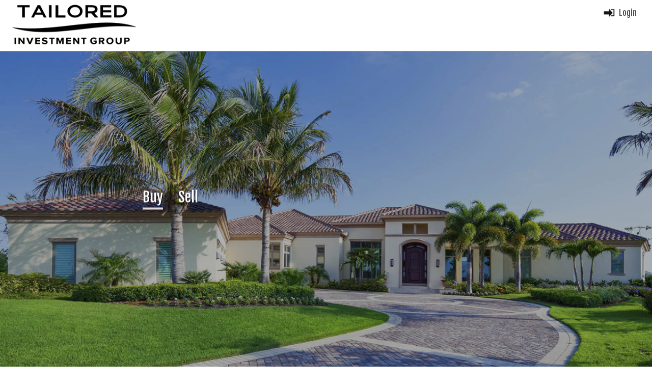

--- FILE ---
content_type: text/html; charset=UTF-8
request_url: https://www.tailoredinvestmentgroup.com/
body_size: 6877
content:
<!DOCTYPE html>
<html>
<head>
<link rel='alternate' media='only screen and (max-width: 640px)' href='//TailoredInvestmentGroup.com/fine/real/estate/mobile' > 
<meta name="viewport" content="width=device-width" />
<meta http-equiv="Content-Type" content="text/html; charset=utf-8" />
<meta name="format-detection" content="telephone=no"> 

<!-- FACEBOOK METATAGS START -->
<link rel='image_src' href='//TailoredInvestmentGroup.com/images/agentShare.png' /> 
<meta property='og:image'     content='//TailoredInvestmentGroup.com/images/agentShare.png' /> 
<meta property='og:title'     content='Selene Sedeno, REALTOR' /> 
<meta property='og:url'       content='//TailoredInvestmentGroup.com' /> 
<meta property='og:site_name' content='TailoredInvestmentGroup.com' /> 
<!-- FACEBOOK METATAGS END -->

<!-- EDIT HTML START: Page Title -->
<title>Tailored Investment Group - Florida Real Estate</title>
<!-- EDIT HTML END -->

<!-- EDIT HTML START: Meta Tag Keywords -->
<meta name="keywords" content="Florida real estate, Florida homes for sale, Florida mls, Florida properties, Florida condos, Florida luxury homes, Florida realtor, Florida property" />
<!-- EDIT HTML END -->

<!-- EDIT HTML START: Meta tag Description -->
<meta name="description" content="Tailored Investment Group - Florida Real Estate Florida real estate, Florida homes for sale, Florida mls, Florida properties, Florida condos, Florida luxury homes, Florida realtor, Florida property" />
<!-- EDIT HTML END -->

<link type="text/css" rel="stylesheet" href="/style.css">
<script type="text/javascript" src="/cgi-bin/real?pge=clientvariables"></script>
<script type="text/javascript" language="javascript1.2"> 
<!--

function doHouseKeeping(){
  return;
}

function getCookieVal (offset){
  var endstr = document.cookie.indexOf(";", offset);

  if(endstr == -1)
	endstr = document.cookie.length;
	
  return unescape(document.cookie.substring(offset, endstr));
}

function GetCookie(name){
  var arg = name + "=";
  var alen = arg.length;
  var clen = document.cookie.length;
  var i = 0;
  
  while(i < clen) {
	var j = i + alen;
	
	if(document.cookie.substring(i, j) == arg)
	  return getCookieVal(j);
	  
	i = document.cookie.indexOf(" ", i) + 1;
	
	if(i == 0) 
	  break;
  }
  
  return "";
}

function SetCookie (name, value){
  document.cookie = name + "=" + escape(value) + 
	"; expires=Thu, 26-Dec-30 00:00:01 GMT; path=/; domain=." + r_server_name + ".com";
}

function SetSessionCookie (name, value){
  document.cookie = name + "=" + escape(value) + "; path=/; domain=." + r_server_name + ".com";
}

function addToFavorites()
  { 
  var ua = navigator.userAgent.toLowerCase();
  var isMac = (ua.indexOf('mac')!=-1);

  if (window.sidebar) 
	{ 
	window.sidebar.addPanel(pageName, urlAddress,"");
	}
  else if(window.external)
	{
	window.external.AddFavorite(urlAddress, pageName);
	}
  else if(isMac)
	{
	alert('You need to press Cmd + D to bookmark our site.');	 
	} 
  }


// -->
</script>    

<link type='text/css' rel='stylesheet' href='https://www.ProAgentWebsites.com/jquery-ui/css/default/jquery-ui-1.8.16.custom.css'>
<script language='javascript' type='text/javascript' src='https://www.ProAgentWebsites.com/jquery-1.7.js'></script>
<script type='text/javascript' src='https://www.ProAgentWebsites.com/jquery-ui/js/jquery-ui-1.8.16.custom.min.js'></script>
<script src="/scripts.js" type="text/javascript"></script>
<script src="/cgi-bin/real?pge=search_widget&type=6"></script>
<script type="text/javascript" src="/cgi-bin/real?pge=publish_links&inmemory=true"></script>
</head>

<body>

<!-- ADA START -->
<script>
var adamsg = '<div tabindex="0" style="width:0px; height:0px;"><a href="/screen_reader" rel="nofollow"><img src="https://www.proagentwebsites.com/images/spacer.gif" width="1" height="1" alt="Press the return key to use a version of this site designed specifically for screen readers."></a></div>';
$(document).ready(function() { $("body").prepend(adamsg); });
</script>
<!-- ADA END -->
	
<header>
	<div id="menubar">
		<div id="headerLogo">
			<a href="/index.html"><img src="/images/headerLogo3.png"></a>
		</div>
		<div id="loginTop">
			<script type="text/javascript">
	          var user= GetCookie("userid");
	
	          if(user.length == 0)
	            {
	            document.write("<a href='/fine/real/estate/register' title='Log In'><img src='/images/loginArrow.png'>Login</a>");
	   	        }
	          else
	            {
	            document.write("<a href='#' onclick='ResetLogin();' title='Log Out'><img src='/images/loginArrow.png'>Logout</a>");
	            }
	
	          function ResetLogin() {
	            SetCookie("myid", "");
	            SetCookie("userid", "");
	            window.location="/index.html";
	          }
	        </script>
		</div>
		<div id="menu">
			<script type="text/javascript" language="javascript1.2" src="/cgi-bin/real?pge=mainmenu&newstyle=true"></script>
		</div>
	</div>
</header>


<div id="slideshow_wrap">	
	<div id="slideshow" >
		<!--Use one of the below options for a slideshow background, static image background, or video background-->
		<!--<script language='javascript' type='text/javascript' src='/cgi-bin/real?pge=slideshow&type=wideview'></script>-->
		<!--<iframe src="https://player.vimeo.com/video/295876978?muted=1&autoplay=1&loop=1&title=0&byline=0&portrait=0" frameborder="0" webkitallowfullscreen mozallowfullscreen allowfullscreen></iframe>-->
		<img src="/mydata/images/page1.jpg">
	</div>	
	
	<div id="mainCenter">
		<div id="barTabs">
			<div id="buyTab" class="tHover selected" style="cursor:pointer;">Buy</div>
			<div id="sellTab" class="tHover" style="cursor:pointer;">Sell</div>
		</div>
		<div style="clear:both"></div>
		
		<div id="searchBar">
			<script type="text/javascript">
				SW_Render();
			</script>    	
  		</div>
  		
  		<div id="cmaBar">
	  	<!-- *************** START *************** -->
	  	<!-- HomePage CMA Form                     -->  

	       <div id="errMsg"></div>

            <div id="cmaWrap">

	          <form method='get' name='homeaddr' id='homeaddr' style='margin:0px; padding:0px;' action='/cgi-bin/real' onSubmit='return(EditStatus())'>
	          <input type='hidden' name='pge'    id='pge'    value='marketeval'>
	          <input type='hidden' name='action' id='action' value='marketeval'>
	  
	          <table>
	          
	          <tr>
	          <td><input placeholder="Address" id="addr" class="cmapl" name="addr"  type="text" value="" maxlength="100" style="font-size:15px; width:150px;"></td>
	          <td><input placeholder="City" id="city" class="cmapl" name="city"  type="text" value="" maxlength="100" style="font-size:15px; width:75px;"></td>
	          <td><input placeholder="State" id="state" class="cmapl" name="state" type="text" value="" maxlength="2"   style="font-size:15px; width:50px;"></td>
	          <td><input placeholder="Zip" id="zip"  class="cmapl" name="zip"   type="text" value="" maxlength="5"   style="font-size:15px; width:75px;"></td>
	          <td>&nbsp;&nbsp;<input type="submit" name="go" id="go" value="Next.."></td>
	          </tr>
	          </table>
	  
	          <input type="text" name="emailaddr" value="" placeholder="Email Address" id="emailaddr" maxlength="250">
	  
	          </form>
	        </div>

			<div id="leftover" style="width:100%;"></div>

			<script type="text/javascript">
			
			  function EditStatus() {
			    $("#action").val("Page1");
			    return(true);
			  }
			    
			  function RePos() {
			    var ypos = $("#bgbox").height();
			    var marg = "-" + ypos + "px";
			    $("#askbox").css("margin-top","5px").css("display","block");
			    $("#leftover").css("height", "100%");
			  }
			
			  $(window).resize(function() { RePos(); });
			  $(window).load(function() { RePos(); });
			  $(":submit").button().css("font-size","16px");
			  $("#emailaddr").css("display","none");
			</script>

		<!-- HomePage CMA Form                     -->
		<!-- **************** END **************** -->
  		</div> 		
	</div>
</div>

<script type="text/javascript">barSwitch();</script>

<div id="welcome">
	<div id="welcWrap">			
		<div id="welcContent">
			<div id="welcPhoto">
				<script type="text/javascript">
					document.write("<img src='/images/" + r_photo + "'>");
				</script>
			</div>
			<div id="welcMessage">
				<div class="sectionHead">
					<h1>Florida Real Estate for Sale</h1>
				</div>
		  <!-- EDIT HTML START: Welcome Message -->
<p style="text-align:left;">Thank you for taking the time to visit our website. We specialize in assisting Buyers, Sellers and Investors throughout Central Florida &amp; the East Coast; Orange, Osceola, Polk, Seminole, Volusia and Brevard Counties. Our website contains ALL listings from ALL Real Estate Agents, there's no need to look anywhere else for your next home.</p>
<ul><li>All the latest listings available.</li><li>Large Photos, Home Tours &amp; Maps including Google&reg; Street View.</li><li>Notification of New Listings and Price Changes.</li><li>Free to use. We respect your privacy.</li><li>We're here to help if you need us.</li></ul><p style="text-align:left;">Please feel free to explore the website and if you have any questions, would like to see a home in person or to discuss your home's value, please give us a call today.</p>

				<!-- EDIT HTML END -->		
			</div>
		</div>
		<div style="clear:both;"></div>
	</div>
</div>

<div id="fpSS">
	<div id="fpArrows">
		<div id="featuredProp">
			<div class="sectionHead">Featured Properties</div>
			<div id="featured">
				<a class="floater fmain" href="/fine/real/estate/newsearch">
					<div class="thumb" style="background-image:url(/images/featuredMain.jpg);"></div>
					<div class="pcInfo">View all listings here!</div>
<!--
					<div class="listingInfo"></div>
					<div class="listBroker"></div>
-->
				</a>	
	<script type='text/javascript' src='/cgi-bin/real?pge=feature&minprice=200000&rogerstyle=true&autoload=true&maxcount=6'></script>
	<script type='text/javascript'>showFeaturedProp();</script>
	<!-- Use the below to test for black bars on the FP images. Change it to false, if there are no black bars leave it on false, if there are black bars change it to true.-->
	<!-- Featured Switch Start -->
	<script>  
			var bbar = true;
			if(bbar) {
				$(".thumb").removeClass("thumbR").addClass("thumbZ");
			} 

			if(!bbar){
			$(".thumb").removeClass("thumbZ").addClass("thumbR");
			}
	</script>
	<!-- Featured Switch End -->
</div>	
		</div>
	  <span id="prev">&#60;</span>
	  <span id="next">&#62;</span>
	</div>
</div>

<div style="clear:both;"></div>

<script>fpSS();</script>

<div id="boxSection">
	<div class="boxRow">
		<div class="boxleft newSearch">
		</div>
		<div class="boxright solid">
			<div class="boxWrap">
				<h2 class="boxTitle">
					Let the Adventure Begin
				</h2>
				<div class="boxText">
					Use my advanced search tool to choose from a variety of filters to narrow down your search. You can also save your favorite properties, save your searches, and get email notifications of new listings and price changes.
				</div>
				<a class="boxButton" href="/fine/real/estate/newsearch">
					Start Your Search
				</a>
			</div>
		</div>
	</div>
	<div class="boxRow">
		<div class="boxleft solid">
			<div class="boxWrap">
				<h2 class="boxTitle">
					What is my home worth?
				</h2>
				<div class="boxText">
					Use my home valuation tool to request an estimate of your home's value. You will even be notified when a new listing comes up in your neighborhood.
				</div>
				<a class="boxButton" href="/fine/real/estate/marketeval">
					Request your home value here
				</a>
			</div>
		</div>
		<div class="boxright homeWorth">
			
		</div>
	</div>
	<div class="boxRow">
		<div class="boxleft goMobile">
			
		</div>
		<div class="boxright solid">
			<div class="boxWrap">
				<h2 class="boxTitle">
					Go Mobile
				</h2>
				<div class="boxText">
				You don't have to be stuck at home to search for homes. Take my site with you on the go. You can even search for homes that are near you!
				</div>
				<a class="boxButton" href="/fine/real/estate/showiphone">
					Find out how here
				</a>
			</div>
		</div>
	</div>
	<div style="clear:both;"></div>
</div>

<div id="featuredComm">
	<div id="featuredCommWrap">
		<div class="sectionHead">Featured Communities</div>
		<div id="communities">
		 <!-- SPECIALIZING LIST TYPE4 START -->
<script> 
var spiCnt; 
var spiHmes = new Array(100); 
var spiName = new Array(100); 
var spiUrl  = new Array(100); 
spiHmes[0] = 5; 
spiName[0] = "AVALON"; 
spiUrl[0]  = "/cgi-bin/real?pge=newsearch&cityname=Orlando&subdivision=AVALON"; 
spiHmes[1] = 16; 
spiName[1] = "Cape Canaveral"; 
spiUrl[1]  = "/fine/real/estate/newsearch/cityname/Cape+Canaveral+-+FL"; 
spiHmes[2] = 62; 
spiName[2] = "Casselberry"; 
spiUrl[2]  = "/fine/real/estate/newsearch/cityname/Casselberry+-+FL"; 
spiHmes[3] = 31; 
spiName[3] = "Cocoa Beach"; 
spiUrl[3]  = "/fine/real/estate/newsearch/cityname/Cocoa+Beach+-+FL"; 
spiHmes[4] = 1349; 
spiName[4] = "Davenport"; 
spiUrl[4]  = "/fine/real/estate/newsearch/cityname/Davenport+-+FL"; 
spiHmes[5] = 207; 
spiName[5] = "Daytona Beach"; 
spiUrl[5]  = "/fine/real/estate/newsearch/cityname/Daytona+Beach+-+FL"; 
spiHmes[6] = 7; 
spiName[6] = "Indialantic"; 
spiUrl[6]  = "/fine/real/estate/newsearch/cityname/Indialantic+-+FL"; 
spiHmes[7] = 2371; 
spiName[7] = "Kissimmee"; 
spiUrl[7]  = "/fine/real/estate/newsearch/cityname/Kissimmee+-+FL"; 
spiHmes[8] = 1; 
spiName[8] = "LAKE NONA"; 
spiUrl[8]  = "/cgi-bin/real?pge=newsearch&cityname=Orlando&subdivision=LAKE+NONA"; 
spiHmes[9] = 151; 
spiName[9] = "Longwood"; 
spiUrl[9]  = "/fine/real/estate/newsearch/cityname/Longwood+-+FL"; 
spiHmes[10] = 58; 
spiName[10] = "Maitland"; 
spiUrl[10]  = "/fine/real/estate/newsearch/cityname/Maitland+-+FL"; 
spiHmes[11] = 42; 
spiName[11] = "Melbourne"; 
spiUrl[11]  = "/fine/real/estate/newsearch/cityname/Melbourne+-+FL"; 
spiHmes[12] = 6; 
spiName[12] = "Melbourne Beach"; 
spiUrl[12]  = "/fine/real/estate/newsearch/cityname/Melbourne+Beach+-+FL"; 
spiHmes[13] = 36; 
spiName[13] = "Merritt Island"; 
spiUrl[13]  = "/fine/real/estate/newsearch/cityname/Merritt+Island+-+FL"; 
spiHmes[14] = 213; 
spiName[14] = "New Smyrna Beach"; 
spiUrl[14]  = "/fine/real/estate/newsearch/cityname/New+Smyrna+Beach+-+FL"; 
spiHmes[15] = 2495; 
spiName[15] = "Orlando"; 
spiUrl[15]  = "/fine/real/estate/newsearch/cityname/Orlando+-+FL"; 
spiHmes[16] = 373; 
spiName[16] = "Ormond Beach"; 
spiUrl[16]  = "/fine/real/estate/newsearch/cityname/Ormond+Beach+-+FL"; 
spiHmes[17] = 167; 
spiName[17] = "Oviedo"; 
spiUrl[17]  = "/fine/real/estate/newsearch/cityname/Oviedo+-+FL"; 
spiHmes[18] = 11; 
spiName[18] = "Rockledge"; 
spiUrl[18]  = "/fine/real/estate/newsearch/cityname/Rockledge+-+FL"; 
spiHmes[19] = 6; 
spiName[19] = "Satellite Beach"; 
spiUrl[19]  = "/fine/real/estate/newsearch/cityname/Satellite+Beach+-+FL"; 
spiHmes[20] = 223; 
spiName[20] = "Winter Park"; 
spiUrl[20]  = "/fine/real/estate/newsearch/cityname/Winter+Park+-+FL"; 
spiHmes[21] = 106; 
spiName[21] = "Winter Springs"; 
spiUrl[21]  = "/fine/real/estate/newsearch/cityname/Winter+Springs+-+FL"; 
spiCnt = 22; 
</script> 
<div style='display:none;'> 
<a href='/cgi-bin/real?pge=newsearch&cityname=Orlando&subdivision=AVALON'>Current AVALON Area Real Estate Listings</a> 
<a href='/fine/real/estate/newsearch/cityname/Cape+Canaveral+-+FL'>Current Cape Canaveral Real Estate Listings</a> 
<a href='/fine/real/estate/newsearch/cityname/Casselberry+-+FL'>Current Casselberry Real Estate Listings</a> 
<a href='/fine/real/estate/newsearch/cityname/Cocoa+Beach+-+FL'>Current Cocoa Beach Real Estate Listings</a> 
<a href='/fine/real/estate/newsearch/cityname/Davenport+-+FL'>Current Davenport Real Estate Listings</a> 
<a href='/fine/real/estate/newsearch/cityname/Daytona+Beach+-+FL'>Current Daytona Beach Real Estate Listings</a> 
<a href='/fine/real/estate/newsearch/cityname/Indialantic+-+FL'>Current Indialantic Real Estate Listings</a> 
<a href='/fine/real/estate/newsearch/cityname/Kissimmee+-+FL'>Current Kissimmee Real Estate Listings</a> 
<a href='/cgi-bin/real?pge=newsearch&cityname=Orlando&subdivision=LAKE+NONA'>Current LAKE NONA Area Real Estate Listings</a> 
<a href='/fine/real/estate/newsearch/cityname/Longwood+-+FL'>Current Longwood Real Estate Listings</a> 
<a href='/fine/real/estate/newsearch/cityname/Maitland+-+FL'>Current Maitland Real Estate Listings</a> 
<a href='/fine/real/estate/newsearch/cityname/Melbourne+-+FL'>Current Melbourne Real Estate Listings</a> 
<a href='/fine/real/estate/newsearch/cityname/Melbourne+Beach+-+FL'>Current Melbourne Beach Real Estate Listings</a> 
<a href='/fine/real/estate/newsearch/cityname/Merritt+Island+-+FL'>Current Merritt Island Real Estate Listings</a> 
<a href='/fine/real/estate/newsearch/cityname/New+Smyrna+Beach+-+FL'>Current New Smyrna Beach Real Estate Listings</a> 
<a href='/fine/real/estate/newsearch/cityname/Orlando+-+FL'>Current Orlando Real Estate Listings</a> 
<a href='/fine/real/estate/newsearch/cityname/Ormond+Beach+-+FL'>Current Ormond Beach Real Estate Listings</a> 
<a href='/fine/real/estate/newsearch/cityname/Oviedo+-+FL'>Current Oviedo Real Estate Listings</a> 
<a href='/fine/real/estate/newsearch/cityname/Rockledge+-+FL'>Current Rockledge Real Estate Listings</a> 
<a href='/fine/real/estate/newsearch/cityname/Satellite+Beach+-+FL'>Current Satellite Beach Real Estate Listings</a> 
<a href='/fine/real/estate/newsearch/cityname/Winter+Park+-+FL'>Current Winter Park Real Estate Listings</a> 
<a href='/fine/real/estate/newsearch/cityname/Winter+Springs+-+FL'>Current Winter Springs Real Estate Listings</a> 
</div> 

		<!-- SPECIALIZING LIST TYPE4 END -->
			<script type="text/javascript">showSpecializingIn();</script>
		</div>
	</div>
</div>

<div id="additional_links">
	<div id="all_links">
		<div class="sectionHead">Additional Links</div>
		<div id="linksWrap">
			<script type="text/javascript">showPubLinks()</script>
		</div>
	</div>
</div>

<script type="text/javascript">
		if(pubCnt == 0){
		$("#additional_links").css("display","none");
		}
		</script>

<div id="testimonials">
	<div id="testeeLeft">
		
	</div>
	<div id="clTesti">
		<div class="sectionHead fw">
			Testimonials
		</div>
		<div id="arrows">
		   <a id="prevT">&#60;</a>  
	       <a id="nextT">&#62;</a> 
		</div>
		<script type="text/javascript" src="/cgi-bin/real?pge=testees&style=3"></script>
		<script type="text/javascript">
			clTestee();
		</script> 
		<script type="text/javascript">
			if(tstCnt == 0){
			$("#testimonials").css("display","none");
			}
		</script>	
	</div>
	<div style="clear:both;"></div>
</div>

	<script type="text/javascript">
		if(tstCnt == 1){
			$('#testeeSS > div:first').css("display","block");
		}else{
			reviewSS();
		}
	</script> 

	<script type="text/javascript">
		  if(tstCnt !=0)
		  {
		    $("#clTesti").css("display","block");
		  }
	</script>
	
<footer>
	<div id="bottom">
		<div id="bottomInfo">
			<div id="brokerInfo">
				<script type="text/javascript">
					document.write('<img id="broker" src="/images/' + r_brokerlogo + '" border="0"><br>');
					document.write(r_brokerage + '<br>');
					document.write(r_address1 + '<br>');
					if(r_address2){
					document.write(r_address2 + '<br>');
					}
					document.write(r_city + ' ' + r_state + ' ' + r_zip + '<br>');
					if(r_ophone != r_cphone){
					document.write(r_ophone + ' Office<br />');
					}
					if(r_fphone > "(0") document.write(r_fphone + " Fax<br>");
            	</script>
			</div>
			<div id="agentPE">
				<script type="text/javascript">
					document.write('<b><div class="bottomTitle">' + r_fname + ' ' + r_lname + ', ' + r_designations + '</div></b><br><br>');
					document.write(r_cphone + ' Mobile<br>');
					document.write("<a href='mailto:" + r_email + "'>" + r_email + "</a><br>");
				</script>				
			</div>			
			<div id="bottomSocial">
				<div class='bottomTitle'>CONNECT</div><br><br>
				<script type="text/javascript" src="/fine/real/estate/socialicons"></script>
				<script type="text/javascript">ScriptIcons();</script>
			</div>
			<script>
				$('#bottomSocial>a').attr('class','switch');
			</script>
			<div id="bottomLinks">
				<div class='bottomTitle'>LINKS</div><br><br>
				<div style="float:left;">
				<a href="/fine/real/estate/gensitemap">Site Map</a><br>
				<a href="/fine/real/estate/newsearch">Property Search</a><br>
				<a href="/fine/real/estate/newsnew">New Listings</a><br>
				<a href="/fine/real/estate/newsprice">Price Changes</a><br>
				<a href="/fine/real/estate/saved">Your Favorites</a><br>
				<a href="/fine/real/estate/sellahome">Sell Your Home</a><br>
				<a href="/fine/real/estate/homeloans">Home Loans</a><br>
				<a href="/fine/real/estate/brokerage">Contact</a><br>
				</div>				
			</div>			
		</div>
		<div id="pawLinks">
			<div style="float:left;">
				<img src="/images/ehoGrey.png" height="15" style="margin-right:5px;">
				&copy <a href="//www.ProAgentWebsites.com" target="_blank">ProAgentWebsites.com</a>
			</div>
			<div id="pl2">
				<a href="/fine/real/estate/tc/custom">Terms &amp; Conditions</a>
				<a href="/fine/real/estate/pp/custom">Privacy Policy</a>
				<a href="/fine/real/estate/fh/custom">Fair Housing</a>
				<a href="/fine/real/estate/dmca/custom">DMCA</a>
				<a href="/fine/real/estate/ac/custom">Accessibility</a>
			</div>
		</div>
		<div style="clear:both"></div>
	</div>
</footer>

<script type="text/javascript">
  <!-- 
  
  var myID		 = GetCookie("myid");
  var newSession = GetCookie("lastvisit");
  var user		 = GetCookie("userid");
  var origDate	 = GetCookie("origdate");

  if(origDate.length == 0)
	{
	var today = new Date();
	var dt = today.getMonth() + 1 + "/" + today.getDate() + "/" + today.getFullYear();

	SetCookie("origdate", dt);
	}

  if(newSession.length == 0)
	{
	document.write("<scr" + 
					"ipt type=text/javascript src=/cgi-bin/real?pge=newsession" + 
				   "></scr" + "ipt>");
	}
  
  if(myID.length == 0)
	{
	document.write("<scr" + 
					"ipt type=text/javascript src=/cgi-bin/real?pge=unique&referer=" +	
				   escape(document.referrer) + 
				   "></scr" + "ipt>");
	}
  else
    {
    document.write("<scr" + 
	               "ipt type=text/javascript src=/cgi-bin/real?pge=homehit&referer=" +  
				   escape(document.referrer) + 
				   "></scr" + "ipt>");
    }

  doHouseKeeping();

  $(':submit').button();
  $(':button').button();
  
 var alinks = $("#alllinks").html();
  
  if(alinks)
    {
	$("#addlinks").css("display", "block").css("position", "relative");
    }   
  
  // -->
</script>

<img src="/images/socialicons/facebook_iconC.png" style="display:none;">
<img src="/images/socialicons/linkedin_iconC.png" style="display:none;">
<img src="/images/socialicons/twitter_iconC.png" style="display:none;">
<img src="/images/socialicons/youtube_iconC.png" style="display:none;">
<img src="/images/socialicons/googleplus_iconC.png" style="display:none;">
<img src="/images/socialicons/pinterest_iconC.png" style="display:none;">
<img src="/images/socialicons/blog_iconC.png" style="display:none;">
<img src="/images/socialicons/instagram_iconC.png" style="display:none;">

<!-- START: Google Analytics -->
<script> 

  if(r_analytics_id.length > 0) 
	{ 
	var ga_url = "https://www.googletagmanager.com/gtag/js?id=" + r_analytics_id; 

	$.getScript(ga_url, function( data, textStatus, jqxhr ) 
	  { 
	  window.dataLayer = window.dataLayer || []; 
	  function gtag(){dataLayer.push(arguments);} 
	  gtag('js', new Date()); 
	  gtag('config', r_analytics_id); 
	  console.log("GA Script Loaded: " + r_analytics_id); 
	  }); 
	} 

</script> 
<!-- END: Google Analytics -->


<script>
if(r_uwkey.length)
  {
  var _userway_config = {position: 5, color: '#053e67', language: 'en', account: r_uwkey};
  document.write("<scr" + "ipt async type=text/javascript src='https://cdn.userway.org/widget.js'" + "></scr" + "ipt>");
  }
</script>
</body>
</html>

--- FILE ---
content_type: text/css
request_url: https://www.tailoredinvestmentgroup.com/style.css
body_size: 4376
content:
@import url('https://fonts.googleapis.com/css?family=Fjalla+One|Maven+Pro|&display=swap');
html { height:100%; width:100%; margin:0; }
body { background:#FFFFFF; margin:0px; height:100%; padding:0px; min-width:980px; font-family: 'Maven Pro', sans-serif; font-weight:400; }
header { width:100%;}
td { vertical-align:top; }

#menubar { position:relative; float:left; width:100%; height:100px; z-index:999; background:#FFFFFF; box-shadow: 1px 1px 1px 0px rgba(0, 0, 0, 0.2);  -webkit-transition: all 0.8s; -moz-transition: all 0.8s; transition: all 0.8s; }
.shortmenubar { box-shadow: 1px 1px 1px 0px rgba(0, 0, 0, 0.2); }
#headerLogo { position:relative; float:left; z-index:888; padding-right:10px; }
#headerLogo img { height:90px; -webkit-transition: all 0.8s; -moz-transition: all 0.8s; transition: all 0.8s; margin-left:15px; margin-top:5px;}
#loginTop { position:relative; float:right; margin-right:30px; margin-top:15px; }
#loginTop a { float:left; font-family: 'Fjalla One', sans-serif;text-decoration:none; color:#505050;  }
#loginTop img { float:left; margin-right:6px; height:20px; -webkit-transition:0.3s ease-out; -webkit-transform: -webkit-transition 0.3s;  -ms-transition:0.3s ease-out; transition:0.3s ease-out;}
#loginTop a:hover img { margin-right:2px; }

#menu { position:relative; margin-top:60px; padding-right:20px; -webkit-transition: all 0.6s; -moz-transition: all 0.6s; transition: all 0.6s; }
ul#navPaw, ul#navPaw ul, ul#navPaw li { margin:0px; padding:0px;  }		
ul#navPaw { z-index:888; float:right;  }
ul#navPaw li { float:left; padding-bottom:10px; list-style:none; position:relative; z-index:9999; }
ul#navPaw li a { color:#606060; text-decoration:none; font-family: 'Fjalla One', sans-serif; font-weight:normal; -webkit-transition: all 0.6s; -moz-transition: all 0.6s; transition: all 0.6s; }
ul#navPaw li a:hover { color:#E4DADA; text-decoration:none; }
ul#navPaw li h1 {color:#FFFFFF; font-size:15px; margin:0px; padding:0px 12px 50px 12px; font-weight:normal; text-transform:uppercase; }
ul#navPaw li h2 {color:#FFFFFF; font-size:15px; margin:0px; padding:0px 12px 50px 12px; font-weight:normal; text-transform:uppercase; }
ul#navPaw li:hover ul,  ul#navPaw li.uhover ul { display:block; visibility:visible; opacity:1; top:30px; }
ul#navPaw li ul { text-align:center; display:block; visibility:hidden; opacity:0; position:absolute!important; z-index:888; left:0px; top:20px; width:160px; padding-bottom:2px; line-height:25px; font-family:'Maven Pro', sans-serif; -webkit-transition:all 0.3s ease; -moz-transition:all 0.3s ease; -ms-transition:all 0.3s ease; -o-transition:all 0.3s ease; transition:all 0.3s ease; -webkit-backface-visibility: hidden; backface-visibility: hidden;  }
ul#navPaw li ul li { text-align:left; list-style-position:outside; list-style-type:none; width:150px; border-bottom:1px solid #EAEAEA; padding:3px 0px 5px 10px; }
ul#navPaw li ul li:last-child { border-bottom:none; }
ul#navPaw li li a { display:block; background:#FFFFFF; color:#606060; margin:0px; text-decoration:none; font-weight:normal; font-size:14px; }
ul#navPaw li ul li a:hover { background:#FFFFFF; color:#E4DADA; }	
ul#navPaw ul { display:block; padding:2px 0px 2px 0px; text-decoration:none; border-radius:2px; background:#FFFFFF; box-shadow: 1px 1px 1px 0px rgba(0, 0, 0, 0.2); border: solid 1px #EAEAEA; }

/*Use the below styles for a slideshow or a static image background*/
#slideshow_wrap { position:relative; z-index:777; margin:0; }
#slideshow_wrap:after { background:rgba(0,0,0,0.3); content:""; position:absolute; width:100%; height:100%; left:0; right:0; top:0; bottom:0;}
#slideshow { margin-bottom:-4px; }
#slideshow img {  width:100%; display:block; }

/*Styles for background Video*/
/*
#slideshow_wrap:after { background:rgba(0,0,0,0.3); content:""; position:absolute; width:100%; height:100%; left:0; right:0; pointer-events:none;  }
#slideshow_wrap { position:relative; padding-bottom:56.25%; padding-top:0px; height:0; }
#slideshow_wrap iframe { position:absolute; top:0; left:0; width:100%; height:100%; }
*/

#topOpt { text-align:center; color:#FFFFFF; font-size:26px; font-family: 'Maven Pro', sans-serif; font-weight:300; }

#mainCenter { z-index:888; width:100%; position:absolute; top:50%; left:50%; transform:translate(-50%,-50%); transform-style: preserve-3d; }
#barTabs { width:720px; margin:20px auto 0px auto; text-align:left; font-family: 'Fjalla One', sans-serif; font-size:28px; color:#FFFFFF; text-shadow:1px 1px 1px #000000; }
#buyTab { float:left; -webkit-backface-visibility: hidden; backface-visibility: hidden; }
#sellTab { float:left; margin-left:30px; -webkit-backface-visibility: hidden; backface-visibility: hidden; display:block; }
.selected:before { content:""; position:absolute; bottom:-7px; left:0; width:100%; height:4px; background:#E4DADA; }
.tHover { position:relative; }
.tHover:after { content: ""; position: absolute; bottom:-12px; left:0; width:100%; height:4px; background:#E4DADA; opacity:0; -webkit-transition:opacity 0.3s, -webkit-transform 0.3s; -moz-transition:opacity 0.3s, -moz-transform 0.3s; transition:opacity 0.3s, transform 0.3s; -webkit-transform:translateY(10px); -moz-transform:translateY(10px); transform:translateY(10px); }  
.tHover:hover:after { opacity:1; -webkit-transform:translateY(-5px); -moz-transform:translateY(-5px); transform:translateY(-5px); }

#searchBar { text-align:center; z-index:888; margin:20px auto 0px auto; padding-bottom:20px; display:block; }
#searchBar h2 { margin:0px; padding-top:20px; padding-bottom:10px; color:#FFFFFF;}
#searchBar a { font-size:15px; }
#searchBar a:hover { font-size:15px; }


/***************  SEARCH BAR STYLE START **************************/
#newSearchWidget { margin:0px auto; top:0px; opacity:1; display:block; position:relative; z-index:888; width:720px; height:50px; background:rgba(0,0,0,0.7); box-shadow: 0px 0px 2px #ccc; border-color:#FFFFFF; border-width:1px; border-style:solid; border-radius:2px; }
#innerSearch { width:99%; margin:3px auto; background:none; height:42px; }
.where { float:left; position:relative; width:32%; margin-left:10px;  }
.where-text { background:none; color:#FFFFFF; margin-top:12px; border-style:none; font-family:'Maven Pro', sans-serif; font-size:15px; width:100%; }
.gobtn { float:right; position:relative; width:100px; height:100%; margin-top:-4px; background:none; color:#FFFFFF; font-size:15px; }
.gobtn a:link { color:#A0A0A0; font-family:'Maven Pro', sans-serif; font-size:15px; }
.gobtn a:active { color:#FFFFFF; font-family:'Maven Pro', sans-serif; font-size:15px; }
.gobtn a:visited { color:#FFFFFF; font-family:'Maven Pro', sans-serif; font-size:15px; }
.gobtn a:hover { color:#E4DADA; font-family:'Maven Pro', sans-serif; font-size:15px; }
.mapbtn { float:right; position:relative; width:75px; height:100%; margin-top:-4px; background:none; color:#F69728; font-size:15px;  }
.mapbtn a:link { color:#A0A0A0; font-family:'Maven Pro', sans-serif; font-size:15px; }
.mapbtn a:active { color:#FFFFFF; font-family:'Maven Pro', sans-serif; font-size:15px; }
.mapbtn a:visited { color:#FFFFFF; font-family:'Maven Pro', sans-serif; font-size:15px; }
.mapbtn a:hover { color:#E4DADA; font-family:'Maven Pro', sans-serif; font-size:15px; }
.options { float:right; width:70px; height:100%; font-size:15px; overflow:hidden; color:#A0A0A0; font-family:'Maven Pro', sans-serif; border-left:1px solid #CCCCCC;}
.options a:link {  margin-top:-5px; color:#A0A0A0; font-size:15px; font-family:'Maven Pro', sans-serif;}
.options a:active { color:#A0A0A0; font-size:15px; font-family:'Maven Pro', sans-serif;}
.options a:visited { color:#A0A0A0; font-size:15px; font-family:'Maven Pro', sans-serif;}
.options a:hover { color:#E4DADA; font-size:15px; font-family:'Maven Pro', sans-serif;}
.down-arrow { transition: none; text-align: left; color: #A0A0A0; display: block; font-size: 20px; line-height: 54px; height: 55px; background:url(/images/downarrow.png) no-repeat right center;  float: left; text-decoration: none; padding: 0 18px 0 10px; margin-right: 14px; }
.choices {  border: 1px solid #d9d9d9; background-color:rgba(0,0,0,0.7); color:#FFFFFF; padding: 20px 20px; -webkit-box-shadow: 0 1px 3px 0px #CCCCCC;  -moz-box-shadow: 0 1px 3px 0px #CCCCCC;  -ms-box-shadow: 0 1px 3px 0px #CCCCCC;  -o-box-shadow: 0 1px 3px 0px #CCCCCC; box-shadow: 0 1px 3px 0px #CCCCCC; display: none; position: absolute; top: 55px; left: 0px; }
/***************  SEARCH BAR STYLE END **************************/

#cmaBar { width:720px; height:50px; background:rgba(0,0,0,0.7); box-shadow: 0px 0px 2px #ccc; margin:20px auto 0px auto; border:1px solid #FFFFFF; margin-bottom:20px; display:none; }
#cmaWrap { font-size:15px; text-align:center; color:#FFFFFF; }
.cmapl { height:40px; background:none; border:none; color:#FFFFFF;  margin-left:10px; border-right:1px solid #CCCCCC; }
#go { margin:5px 0px 0px 5px; background:rgba(250,250,250,0.2); font-weight:normal; }
#go:hover { border:1px solid #FFFFFF;  }

#tagline { font-size:36px; color:#FFFFFF; margin-top:15px; font-family:'Fjalla One', sans-serif; font-weight:300; text-shadow:1px 1px 1px #000000; }

.sectionHead h1 { font-family:'Fjalla One', sans-serif; font-weight:300; font-size:40px; margin:30px 0px; }
.sectionHead { font-family:'Fjalla One', sans-serif; font-weight:300; font-size:40px; text-align:center; margin:30px 0px; }
.sectionHead::after { content: ""; display: block; width: 25%; height: 2px; background:#E4DADA; margin:15px auto; border-radius: 5px; }

#welcWrap { width:90%; max-width:1200px; margin:60px auto; font-size:20px; }
#welcMessage > .sectionHead { text-align:left; }
#welcMessage > .sectionHead::after { content: ""; display: block; width: 25%; height: 2px; background: #E4DADA; margin:15px 0px; border-radius: 5px; }
#welcContent { width:95%; margin:0px auto; padding-bottom:30px; display:flex; justify-content: center; align-items:center;  }
#welcPhoto { width:400px; display:flex; align-items:center; justify-content: center;  margin-right:30px; }
#welcPhoto img { max-width:400px; }
#welcMessage { width:calc(100% - 430px); float:left; margin:0px auto; padding-left:20px; font-size:16px; }

#fpSS { display:flex; justify-content:center; align-items:center; background:#ECECEC; padding-bottom:20px; }
#fpArrows { width:90%; position:relative; display:flex; justify-content:center; align-items:center; max-width:1050px;}
#featuredProp { width:89%; max-width:1050px; margin:0px auto; overflow:hidden; position:relative; }
#featured { white-space: nowrap; position:relative; left:-33%; display:flex; }

.floater { position:relative; display:inline-block; top:0; margin:10px; width:31%;  border-radius:4px; overflow:hidden; color:#000000; text-decoration:none; -webkit-transition:0.4s ease; -webkit-transform: -webkit-transition 0.4s;  -ms-transition:0.4s ease; transition:0.4s ease; -webkit-transform: translate3d(0, 0, 0); transform: translate3d(0, 0, 0); -webkit-backface-visibility: hidden; backface-visibility: hidden; box-shadow: 0px 1px 2px 1px rgba(0, 0, 0, 0.2); background:#FFFFFF; flex: 0 0 auto;} 
.fMain { background:#E4DADA; flex:1; }

.fButton { position:absolute; width:100%; padding-left:20px; color:#FFFFFF; z-index:777; height:60px; line-height:60px; background:rgba(96,162,171,0.6); opacity:0;  -webkit-transition:0.5s ease; -webkit-transform: -webkit-transition 0.5s;  -ms-transition:0.5s ease; transition:0.5s ease; -webkit-transform: translate3d(0, 0, 0); transform: translate3d(0, 0, 0); -webkit-backface-visibility: hidden; backface-visibility: hidden;}
.floater:hover > .fButton { opacity:1; background:rgba(228,218,218,0.9);  }

.thumb { width:100%; overflow:hidden; position:relative; display:inline-block; padding:0px 0px 80% 0px; background-size:cover; background-repeat:no-repeat; width:100%; background-position:center; transition: 0.6s ease; -moz-transition: 0.6s ease; -ms-transition: 0.6s ease; -webkit-transition: 0.6s ease; -o-transition: 0.6s ease; -webkit-backface-visibility: hidden; backface-visibility: hidden;  }
.floater > .thumb:after { content:'\A'; position:absolute; width:100%; height:100%; top:0; left:0;  opacity: 0; -webkit-transition:0.5s ease; -webkit-transform: -webkit-transition 0.5s;  -ms-transition:0.5s ease; transition:0.5s ease; -webkit-transform: translate3d(0, 0, 0); transform: translate3d(0, 0, 0); -webkit-backface-visibility: hidden; backface-visibility: hidden;}
.floater:hover > .thumb:after { opacity: 1; background:rgba(228,218,218,0.6); }
.floater:hover { top:-8px; }

/* .floater:hover>.thumb { overflow:hidden; padding:0px 0px 80% 0px;transform: scale(1.2); -moz-transform: scale(1.2); -webkit-transform: scale(1.2); -o-transform: scale(1.2); -ms-transform: scale(1.2); } */
.thumbZ { width:130%; }
.thumbR { width:100%; }

.pcInfo { padding:15px; font-size:16px; }
.listingInfo { border-top:1px solid #EAEAEA; padding:15px; }
.liHeading { float:left; }
.liSpec { float:right; }
.listBroker { border-top:1px solid #EAEAEA; padding:15px; color:#E4DADA; font-size:14px; white-space:normal; }

#prev, #next { cursor:pointer; position:absolute; font-size:36px; padding:3px; -webkit-transition:all 0.5s ease; -moz-transition:all 0.5s ease; -ms-transition:all 0.5s ease; -o-transition:all 0.5s ease; transition:all 0.5s ease; }
#prev:hover { background:rgba(0,0,0,0.8); color:#FFFFFF; }
#next:hover { background:rgba(0,0,0,0.8); color:#FFFFFF; }
#prev { left:0; }
#next { right:0; }
.transition { -ms-transition:0.7s; transition:0.7s; -webkit-transform: -webkit-transition 0.7s;  -webkit-backface-visibility: hidden; backface-visibility: hidden; }

/*Used for browsers that do not support grid*/
@supports not (display:grid) {
	#prev { margin-top:270px; }
	#next { margin-top:270px; }
}

#boxSection { width:100%; }
.boxRow { }
.boxleft { width:50%; float:left; height:400px; }
.boxright { width:50%; float:right; height:400px; }
.boxWrap { height:400px;  width:90%; margin:0px auto;  display:flex; justify-content:center; align-items:center; flex-direction:column; text-align:center;  }
.solid { background:#FFFFFF; }
.boxTitle { font-family:'Fjalla One', sans-serif; font-size:30px; }
.newSearch { background:url(/images/newSearch.jpg)no-repeat; height:400px; background-size:cover; background-position:center; }
.homeWorth { background:url(/images/homeWorthBox.jpg)no-repeat; height:400px; background-size:cover; background-position:center; }
.goMobile { background:url(/images/mobileSearch.jpg)no-repeat; height:400px; background-size:cover; background-position:center; }
.boxButton { display:inline-block; margin-top:30px; padding:10px; background:#E4DADA; color:#000; text-decoration:none; border-radius:5px; }

#featuredComm { width:100%; background:#ECECEC; padding:10px 0px; }
#featuredCommWrap { width:90%; margin:0px auto; max-width:1200px; }
#communities { display:flex; justify-content:center; flex-wrap:wrap; }
#menuitem { float:left; margin:15px; color:#343434; text-align:center; display:flex; justify-content:center; align-items:center; text-decoration:none;  }  
.specIcon { float:left; margin-right:4px; }
.specIcon img { width:40px; }

#spCnt { font-family:'Maven Pro', sans-serif; font-size:20px; }
#spCity { font-family:'Fjalla One', sans-serif; font-size:22px; }

#additional_links { width:100%; margin-top:50px; }
#all_links { width:95%; max-width:1200px; margin:30px auto 50px auto; }
#linksWrap { display:flex; justify-content:center; flex-wrap:wrap; }
#addlink_tag { float:left; width:280px; padding:8px 0px 8px 0px; margin:10px; background:#E4DADA; font-family:'Fjalla One', sans-serif; color:#FFFFFF; text-decoration:none; text-align:center; font-size:22px; display:flex; justify-content:center; align-items:center; }
#addlink_button {  width:90%; padding:5px 0px 5px 0px; border:1px solid white; display:flex; justify-content:center; align-items:center; position:relative; -webkit-transition:0.8s ease; -webkit-transform: -webkit-transition 0.8s;  -ms-transition:0.8s ease; transition:0.8s ease; -webkit-transform: translate3d(0, 0, 0); transform: translate3d(0, 0, 0); -webkit-backface-visibility: hidden; backface-visibility: hidden; }
#addlink_button::before {  content: ''; position: absolute; bottom: 0; left: 0; width: 100%; height: 3px; background: #FFFFFF; display: block; -webkit-transform-origin: right top; -ms-transform-origin: right top; transform-origin: right top; -webkit-transform: scale(0, 1); -ms-transform: scale(0, 1); transform: scale(0, 1); -webkit-transition: transform 0.6s; transition: transform 0.6s; }
#addlink_button:hover::before { -webkit-transform-origin: left top; -ms-transform-origin: left top; transform-origin: left top; -webkit-transform: scale(1, 1); -ms-transform: scale(1, 1); transform: scale(1, 1); }


/*Testimonials*/
#testimonials { width:100%; height:420px; margin-top:0px;  }
#testeeLeft { width:45%; height:420px; float:left; background:url(/images/testeeBack.jpg)no-repeat;  background-size:cover; background-position:center; }
#clTesti { float:right; width:55%; background:#E4DADA; height:420px; margin:0px auto; display:none; }
#clTesti > .sectionHead::after { background:#000; }
.fw { color:#000; font-family:'Fjalla One', sans-serif; }
#testeeSS { position:relative; height:250px; width:80%; margin:-30px auto 0px auto; color:#000; }
#testeeWrap { position:absolute; margin:5px; padding:0px 15px;  }
#testee_comments { margin:0px auto; font-size:17px; }
#tstReadMore { color:#000; }
#testee_comments a { color:#000; }
#testee_sig { padding-left:20px; padding-top:10px; font-weight:bold; font-size:16px; font-family:'Fjalla One', sans-serif; }
#arrows { top:25%; left:50%; transform:translate(-50%,-50%); height:30px; line-height:30px; position:relative; width:90%; }
#arrows a { font-size:40px; color:#000; cursor:pointer; height:30px; padding:15px; transition: background-color .5s, color .5s; }
#prevT { float:left; padding-right: 20px; }
#nextT { float:right; padding-left: 20px; }
#arrows a:hover { color:#EEEFF7; }

.fade {
	-webkit-animation-name: fade;
	-webkit-animation-duration: 2s;
	animation-name: fade;
	animation-duration: 2s;
}
@-webkit-keyframes fade {
  from {opacity: .4} 
  to {opacity: 1}
}

@keyframes fade {
  from {opacity: .4} 
  to {opacity: 1}
}

#contentarea { margin:0px 50px 40px 50px; }
#story { margin:0px auto; padding-top:125px; padding-bottom:20px; }

#bottom { padding-top:25px; padding-bottom:30px; background:#ECECEC; }
#bottomInfo { width:90%; margin:10px auto 0px auto; padding-bottom:10px; display:flex; justify-content:space-between; /* border-bottom:1px solid #606060; */ /* border-top:1px solid #606060; */ padding-top:20px; font-family:'Maven Pro', sans-serif; }
.bottomTitle { font-size:22px; font-weight:bold; font-family:'Fjalla One', sans-serif; color:#000000; }
#agentPE { float:left; color:#707070; }
#agentPE a { color:#707070; text-decoration:none; }
#bottomSocial { float:left; height:30px; }
#bottomSocial a { float:left; height:30px; width:30px; margin:0px 2px 0px 2px;  }
#bottomSocial img { height:30px; width:30px; padding-left:1px; padding-right:1px; }
.switch {  height:30px; width:30px; position:relative; }
.switch img { height:30px; width:30px; position:absolute; opacity:1; padding-left:1px; padding-right:1px; -webkit-transition: opacity 0.3s ease-in-out; -moz-transition: opacity 0.3s ease-in-out; -o-transition: opacity 0.3s ease-in-out; -ms-transition: opacity 0.3s ease-in-out; transition: opacity 0.3s ease-in-out; -webkit-transform: translate3d(0, 0, 0); transform: translate3d(0, 0, 0); backface-visibility:hidden; }
.switch img.top:hover { opacity:0; }

#bottomLinks { float:left; color:#707070; }
#bottomLinks a { color:#707070; text-decoration:none; }
#brokerInfo { float:left; color:#707070; }
#brokerInfo img { width:200px; }
#pawLinks { width:90%; margin:30px auto; color:#808080; font-family:'Maven Pro', sans-serif; border-top:1px solid #606060; padding-top:20px; }
#pawLinks a { color:#707070; text-decoration:none; margin-left:15px; }
#pl2 { float:right; }

/*Media Queries*/

@media only screen and (max-width: 1024px){
	
#welcPhoto img { width:300px; }
#welcMessage { width:calc(100% - 320px); }

}

/*Media Query for screen size smaller than 1024px*/
@media only screen and (max-device-width: 1024px){

#welcPhoto img { width:300px; }
#welcMessage { width:calc(100% - 320px); }
	
}






--- FILE ---
content_type: application/javascript
request_url: https://www.tailoredinvestmentgroup.com/scripts.js
body_size: 2216
content:
function ScriptIcons(){	
  $(".fb_icon").attr("src","/images/socialicons/facebook_iconC.png").after("<img class='top' src='/images/socialicons/facebook_icon.png'>");  
  $(".li_icon").attr("src","/images/socialicons/linkedin_iconC.png").after("<img class='top' src='/images/socialicons/linkedin_icon.png'>");  
  $(".tw_icon").attr("src","/images/socialicons/twitter_iconC.png").after("<img class='top' src='/images/socialicons/twitter_icon.png'>");	  
  $(".yt_icon").attr("src","/images/socialicons/youtube_iconC.png").after("<img class='top' src='/images/socialicons/youtube_icon.png'>");	  
  $(".gp_icon").attr("src","/images/socialicons/googleplus_iconC.png").after("<img class='top' src='/images/socialicons/googleplus_icon.png'>");  
  $(".pn_icon").attr("src","/images/socialicons/pinterest_iconC.png").after("<img class='top' src='/images/socialicons/pinterest_icon.png'>");	  
  $(".bg_icon").attr("src","/images/socialicons/blog_iconC.png").after("<img class='top' src='/images/socialicons/blog_icon.png'>");	  
  $(".ig_icon").attr("src","/images/socialicons/instagram_iconC.png").after("<img class='top' src='/images/socialicons/instagram_icon.png'>");
}

function barSwitch(){
$("#buyTab").click(function(){
	$("#searchBar").fadeIn('slow');
	$("#cmaBar").css("display","none");
	$("#sellTab").removeClass('selected');
	$("#buyTab").addClass('selected');
});

$("#sellTab").click(function(){
	$("#searchBar").css("display","none");
	$("#cmaBar").fadeIn('slow');
	$("#sellTab").addClass('selected');
	$("#buyTab").removeClass('selected');
});
}


//Featured Properties using background image
function showFeaturedProp() 
    {
	var i; 

    for(i = 0; i != propCnt; i++)
      if(r_mlsname == 'RMLS'){	
	     document.write("<a class='floater' href='/newlisting/" + mlsno[i] + "'>");
	  document.write("<div class='fButton'>View Details</div><div class='thumb thumbZ thumbR' style='background-image:url(\"" + photoUrl[i] + "\"); '></div><div class='pcInfo'><div class='fPrice'><b>" + price[i] + "</b></div><div id='fCity'>" + city[i] + "</div></div>");
	  document.write("<div class='listingInfo'>");
	  document.write("<div class='libox'><span class='liHeading'>Size</span><span class='liSpec'>" + sqft[i] + " SqFt</span></div><div style='clear:both;'></div>");
	  document.write("<div class='libox'><span class='liHeading'>Rooms</span><span class='liSpec'>" + beds[i] + " Beds" + " + " + baths[i] + " Baths</span></div><div style='clear:both;'></div>");
	  document.write("</div>");
	  document.write("<div class='listBroker'>" + broker[i] + "</div>");
	  document.write("<div id='rmls_dis_image' style='position:absolute; z-index:9997; top:0; left:0;'><img id='rmls_logo' style='height:15px;' src='https://www.proagentwebsites.com/images/rmls_large.jpg'></div></a>");
	  }else{
	  document.write("<a class='floater' href='/newlisting/" + mlsno[i] + "'>");
	  document.write("<div class='fButton'>View Details</div><div class='thumb thumbZ thumbR' style='background-image:url(\"" + photoUrl[i] + "\"); '></div><div class='pcInfo'><div class='fPrice'><b>" + price[i] + "</b></div><div id='fCity'>" + city[i] + "</div></div>");
	  document.write("<div class='listingInfo'>");
	  document.write("<div class='libox'><span class='liHeading'>Size</span><span class='liSpec'>" + sqft[i] + " SqFt</span></div><div style='clear:both;'></div>");
	  document.write("<div class='libox'><span class='liHeading'>Rooms</span><span class='liSpec'>" + beds[i] + " Beds" + " + " + baths[i] + " Baths</span></div><div style='clear:both;'></div>");
	  document.write("</div>");
	  document.write("<div class='listBroker'>" + broker[i] + "</div>");
	  document.write("</a>");
	  }
	  
	document.write("<div style='clear:both;'></div>");
    }
    
    
    //Featured Properties Slideshow
function fpSS() {	
	var carousel = $('#featured'),
	    threshold = .31 * 100,
	    slideWidth = .31 * 100,
	    dragStart, 
	    dragEnd;
	    
/*
	    $(window).resize(function(){
		    if ($(window).width() < 640 ){
			    slideWidth = .31 * 100;
		    }
	    });
*/
	    
	    //Use the interval if client wants the slideshow to also be automatic
/*
	    setInterval(function(){
		    shiftSlideN(-1);
	    }, 6000);
*/
	
	$('#next').click(function(){ shiftSlideN(-1) });
	$('#prev').click(function(){ shiftSlideP(1) });
	
	carousel.on('mousedown', function(){
	  if (carousel.hasClass('transition')) return;
	  dragStart = event.pageX;
	  $(this).on('mousemove', function(){
	    dragEnd = event.pageX;
	    $(this).css('transform','translateX('+ dragPos() +'%)')
	  })
	  $(document).on('mouseup', function(){
	    if (dragPos() > threshold) { return shiftSlide(1) }
	    if (dragPos() < -threshold) { return shiftSlide(-1) }
	    shiftSlide(0);
	  })
	});
	
	function dragPos() {
	  return dragEnd - dragStart;
	}
	
	function shiftSlideP(direction) {
	  if (carousel.hasClass('transition')) return;
	  dragEnd = dragStart;
	  $(document).off('mouseup')
	  carousel.off('mousemove')
	          .addClass('transition')
	          .css('transform','translateX(calc(' + (direction * slideWidth) + '% + 20px))'); 
	  setTimeout(function(){
	    if (direction === 1) {
	      $('.floater:first').before($('.floater:last'));
	    } else if (direction === -1) {
	      $('.floater:last').after($('.floater:first'));
	    }
	    carousel.removeClass('transition')
			carousel.css('transform','translateX(0px)'); 
	  },700)
	}
	
	function shiftSlideN(direction) {
	  if (carousel.hasClass('transition')) return;
	  dragEnd = dragStart;
	  $(document).off('mouseup')
	  carousel.off('mousemove')
	          .addClass('transition')
	          .css('transform','translateX(calc(' + (direction * slideWidth) + '% - 20px))'); 
	  setTimeout(function(){
	    if (direction === 1) {
	      $('.floater:first').before($('.floater:last'));
	    } else if (direction === -1) {
	      $('.floater:last').after($('.floater:first'));
	    }
	    carousel.removeClass('transition')
			carousel.css('transform','translateX(0px)'); 
	  },700)
	}

}
    
  
    
//Featured Communities
function showSpecializingIn(){
   var i;
   for(i=0;i<spiCnt;i++){
      document.write('<a id="menuitem" href="' + spiUrl[i] + '"><div class="specIcon"><img src="/images/fcIcon2.png"></div><div class="specInfo"><div id="spCnt">' + spiHmes[i] + ' Listings</div><div id="spCity">' + spiName[i] + '</div></div></a>');
   }
}

//Additional Links
function showPubLinks()
{
   var i;
   for(i=0;i<pubCnt;i++)
   {
     if(pubType[i] == 'E' && (pubUrl[i].indexOf('http://') !== -1 || pubUrl[i].indexOf('https://') !== -1 || pubUrl[i].indexOf(r_server_name) !== -1))
     {
       document.write('<a id="addlink_tag" href="' + pubUrl[i] + '" target="_blank"><div id="addlink_button">' + pubName[i] + '</div></a>');
     }else{  
       document.write('<a id="addlink_tag" href="' + pubUrl[i] + '"><div id="addlink_button">' + pubName[i] + '</div></a>');
     }  
   }
}

//Testimonials
function clTestee()
{
	document.write('<div id="testeeSS">');
		for(i=0; i!=tstCnt; i++){		
		cutStr = tstCmts[i].substr(0,350);
  			
			if(tstCmts[i].length < 350){
				document.write('<div id="testeeWrap"><div id="testee_comments">' + tstCmts[i] + '</div><div id="testee_sig" style="margin:10px;">' + tstName[i] + '</div></div>');
				}else{
					document.write('<div id="testeeWrap"><div id="testee_comments">' + cutStr + '<a href="/fine/real/estate/contact/custom"><span id="tstReadMore">&nbsp;&nbsp;&#133;&nbsp;Read More</span></a></div><div id="testee_sig" style="margin:10px;">' + tstName[i] + '</div></div>');				
				}						
		}			
	document.write('</div>');
}


function reviewSS() {
$("#testeeSS > div:gt(0)").hide();

var interval = AutoScroll();

function AutoScroll(){
interval = setInterval(function() { 
  $('#testeeSS > div:first')
    .fadeOut(1000)
    .next()
    .delay(800)
    .fadeIn(1000)
    .end()
    .appendTo('#testeeSS');
},  10000)
return interval;
};

$("#nextT").click(function(){
    $('#testeeSS > div:first-child')
    .fadeOut(1000)
    .next()
    .delay(800)
    .fadeIn(1000)
    .end()
    .appendTo('#testeeSS');
    clearInterval(interval);
    AutoScroll();
});

$("#prevT").click(function(){
    $('#testeeSS > div:first-child')
    .fadeOut(1000)
     $('#testeeSS > div:last-child')
    .prependTo('#testeeSS') 
    .fadeOut();
    $('#testeeSS > div:first-child').delay(800).fadeIn();
    clearInterval(interval);
    AutoScroll();
});

}